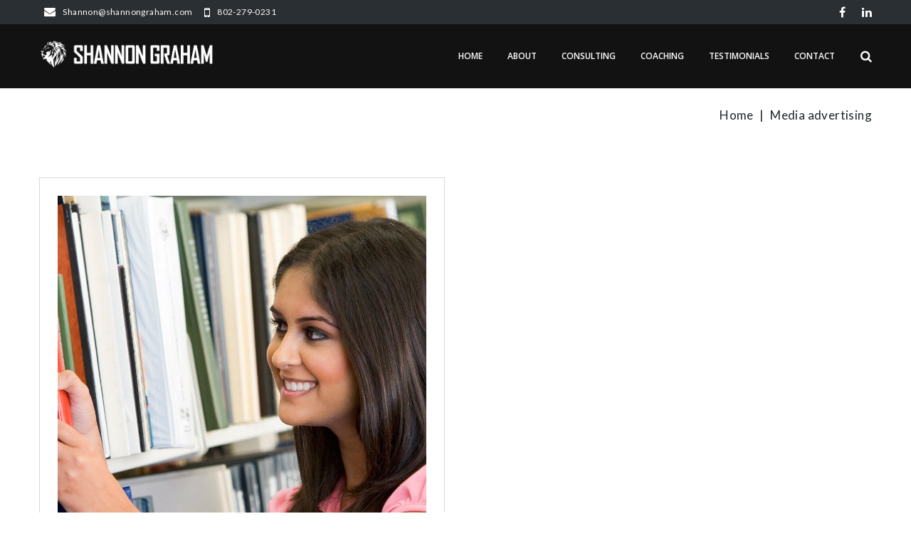

--- FILE ---
content_type: text/html; charset=UTF-8
request_url: http://www.shannongraham.com/category/media-advertising/
body_size: 14790
content:
<!DOCTYPE html>
<html lang="en">
<head>
<meta charset="UTF-8">
<link rel="profile" href="http://gmpg.org/xfn/11">
<link rel="pingback" href="http://www.shannongraham.com/xmlrpc.php">

<meta name="viewport" content="width=device-width, initial-scale=1" />
<title>Media advertising &#8211; Shannon Graham</title>
<meta name='robots' content='max-image-preview:large' />
<link rel='dns-prefetch' href='//app.clickfunnels.com' />
<link rel='dns-prefetch' href='//maps.googleapis.com' />
<link rel='dns-prefetch' href='//fonts.googleapis.com' />
<link rel="alternate" type="application/rss+xml" title="Shannon Graham &raquo; Feed" href="http://www.shannongraham.com/feed/" />
<link rel="alternate" type="application/rss+xml" title="Shannon Graham &raquo; Comments Feed" href="http://www.shannongraham.com/comments/feed/" />
<link rel="alternate" type="application/rss+xml" title="Shannon Graham &raquo; Media advertising Category Feed" href="http://www.shannongraham.com/category/media-advertising/feed/" />
<script type="text/javascript">
window._wpemojiSettings = {"baseUrl":"https:\/\/s.w.org\/images\/core\/emoji\/14.0.0\/72x72\/","ext":".png","svgUrl":"https:\/\/s.w.org\/images\/core\/emoji\/14.0.0\/svg\/","svgExt":".svg","source":{"concatemoji":"http:\/\/www.shannongraham.com\/wp-includes\/js\/wp-emoji-release.min.js?ver=6.2.8"}};
/*! This file is auto-generated */
!function(e,a,t){var n,r,o,i=a.createElement("canvas"),p=i.getContext&&i.getContext("2d");function s(e,t){p.clearRect(0,0,i.width,i.height),p.fillText(e,0,0);e=i.toDataURL();return p.clearRect(0,0,i.width,i.height),p.fillText(t,0,0),e===i.toDataURL()}function c(e){var t=a.createElement("script");t.src=e,t.defer=t.type="text/javascript",a.getElementsByTagName("head")[0].appendChild(t)}for(o=Array("flag","emoji"),t.supports={everything:!0,everythingExceptFlag:!0},r=0;r<o.length;r++)t.supports[o[r]]=function(e){if(p&&p.fillText)switch(p.textBaseline="top",p.font="600 32px Arial",e){case"flag":return s("\ud83c\udff3\ufe0f\u200d\u26a7\ufe0f","\ud83c\udff3\ufe0f\u200b\u26a7\ufe0f")?!1:!s("\ud83c\uddfa\ud83c\uddf3","\ud83c\uddfa\u200b\ud83c\uddf3")&&!s("\ud83c\udff4\udb40\udc67\udb40\udc62\udb40\udc65\udb40\udc6e\udb40\udc67\udb40\udc7f","\ud83c\udff4\u200b\udb40\udc67\u200b\udb40\udc62\u200b\udb40\udc65\u200b\udb40\udc6e\u200b\udb40\udc67\u200b\udb40\udc7f");case"emoji":return!s("\ud83e\udef1\ud83c\udffb\u200d\ud83e\udef2\ud83c\udfff","\ud83e\udef1\ud83c\udffb\u200b\ud83e\udef2\ud83c\udfff")}return!1}(o[r]),t.supports.everything=t.supports.everything&&t.supports[o[r]],"flag"!==o[r]&&(t.supports.everythingExceptFlag=t.supports.everythingExceptFlag&&t.supports[o[r]]);t.supports.everythingExceptFlag=t.supports.everythingExceptFlag&&!t.supports.flag,t.DOMReady=!1,t.readyCallback=function(){t.DOMReady=!0},t.supports.everything||(n=function(){t.readyCallback()},a.addEventListener?(a.addEventListener("DOMContentLoaded",n,!1),e.addEventListener("load",n,!1)):(e.attachEvent("onload",n),a.attachEvent("onreadystatechange",function(){"complete"===a.readyState&&t.readyCallback()})),(e=t.source||{}).concatemoji?c(e.concatemoji):e.wpemoji&&e.twemoji&&(c(e.twemoji),c(e.wpemoji)))}(window,document,window._wpemojiSettings);
</script>
<style type="text/css">
img.wp-smiley,
img.emoji {
	display: inline !important;
	border: none !important;
	box-shadow: none !important;
	height: 1em !important;
	width: 1em !important;
	margin: 0 0.07em !important;
	vertical-align: -0.1em !important;
	background: none !important;
	padding: 0 !important;
}
</style>
	<link rel='stylesheet' id='jquery-swiper-css' href='http://www.shannongraham.com/wp-content/plugins/cherry-testi/includes/swiper/css/swiper.min.css?ver=3.4.2' type='text/css' media='all' />
<link rel='stylesheet' id='cherry-testi-css' href='http://www.shannongraham.com/wp-content/plugins/cherry-testi/public/assets/css/style.css?ver=1.1.0.5' type='text/css' media='all' />
<link rel='stylesheet' id='wp-block-library-css' href='http://www.shannongraham.com/wp-includes/css/dist/block-library/style.min.css?ver=6.2.8' type='text/css' media='all' />
<link rel='stylesheet' id='classic-theme-styles-css' href='http://www.shannongraham.com/wp-includes/css/classic-themes.min.css?ver=6.2.8' type='text/css' media='all' />
<style id='global-styles-inline-css' type='text/css'>
body{--wp--preset--color--black: #000000;--wp--preset--color--cyan-bluish-gray: #abb8c3;--wp--preset--color--white: #ffffff;--wp--preset--color--pale-pink: #f78da7;--wp--preset--color--vivid-red: #cf2e2e;--wp--preset--color--luminous-vivid-orange: #ff6900;--wp--preset--color--luminous-vivid-amber: #fcb900;--wp--preset--color--light-green-cyan: #7bdcb5;--wp--preset--color--vivid-green-cyan: #00d084;--wp--preset--color--pale-cyan-blue: #8ed1fc;--wp--preset--color--vivid-cyan-blue: #0693e3;--wp--preset--color--vivid-purple: #9b51e0;--wp--preset--gradient--vivid-cyan-blue-to-vivid-purple: linear-gradient(135deg,rgba(6,147,227,1) 0%,rgb(155,81,224) 100%);--wp--preset--gradient--light-green-cyan-to-vivid-green-cyan: linear-gradient(135deg,rgb(122,220,180) 0%,rgb(0,208,130) 100%);--wp--preset--gradient--luminous-vivid-amber-to-luminous-vivid-orange: linear-gradient(135deg,rgba(252,185,0,1) 0%,rgba(255,105,0,1) 100%);--wp--preset--gradient--luminous-vivid-orange-to-vivid-red: linear-gradient(135deg,rgba(255,105,0,1) 0%,rgb(207,46,46) 100%);--wp--preset--gradient--very-light-gray-to-cyan-bluish-gray: linear-gradient(135deg,rgb(238,238,238) 0%,rgb(169,184,195) 100%);--wp--preset--gradient--cool-to-warm-spectrum: linear-gradient(135deg,rgb(74,234,220) 0%,rgb(151,120,209) 20%,rgb(207,42,186) 40%,rgb(238,44,130) 60%,rgb(251,105,98) 80%,rgb(254,248,76) 100%);--wp--preset--gradient--blush-light-purple: linear-gradient(135deg,rgb(255,206,236) 0%,rgb(152,150,240) 100%);--wp--preset--gradient--blush-bordeaux: linear-gradient(135deg,rgb(254,205,165) 0%,rgb(254,45,45) 50%,rgb(107,0,62) 100%);--wp--preset--gradient--luminous-dusk: linear-gradient(135deg,rgb(255,203,112) 0%,rgb(199,81,192) 50%,rgb(65,88,208) 100%);--wp--preset--gradient--pale-ocean: linear-gradient(135deg,rgb(255,245,203) 0%,rgb(182,227,212) 50%,rgb(51,167,181) 100%);--wp--preset--gradient--electric-grass: linear-gradient(135deg,rgb(202,248,128) 0%,rgb(113,206,126) 100%);--wp--preset--gradient--midnight: linear-gradient(135deg,rgb(2,3,129) 0%,rgb(40,116,252) 100%);--wp--preset--duotone--dark-grayscale: url('#wp-duotone-dark-grayscale');--wp--preset--duotone--grayscale: url('#wp-duotone-grayscale');--wp--preset--duotone--purple-yellow: url('#wp-duotone-purple-yellow');--wp--preset--duotone--blue-red: url('#wp-duotone-blue-red');--wp--preset--duotone--midnight: url('#wp-duotone-midnight');--wp--preset--duotone--magenta-yellow: url('#wp-duotone-magenta-yellow');--wp--preset--duotone--purple-green: url('#wp-duotone-purple-green');--wp--preset--duotone--blue-orange: url('#wp-duotone-blue-orange');--wp--preset--font-size--small: 13px;--wp--preset--font-size--medium: 20px;--wp--preset--font-size--large: 36px;--wp--preset--font-size--x-large: 42px;--wp--preset--spacing--20: 0.44rem;--wp--preset--spacing--30: 0.67rem;--wp--preset--spacing--40: 1rem;--wp--preset--spacing--50: 1.5rem;--wp--preset--spacing--60: 2.25rem;--wp--preset--spacing--70: 3.38rem;--wp--preset--spacing--80: 5.06rem;--wp--preset--shadow--natural: 6px 6px 9px rgba(0, 0, 0, 0.2);--wp--preset--shadow--deep: 12px 12px 50px rgba(0, 0, 0, 0.4);--wp--preset--shadow--sharp: 6px 6px 0px rgba(0, 0, 0, 0.2);--wp--preset--shadow--outlined: 6px 6px 0px -3px rgba(255, 255, 255, 1), 6px 6px rgba(0, 0, 0, 1);--wp--preset--shadow--crisp: 6px 6px 0px rgba(0, 0, 0, 1);}:where(.is-layout-flex){gap: 0.5em;}body .is-layout-flow > .alignleft{float: left;margin-inline-start: 0;margin-inline-end: 2em;}body .is-layout-flow > .alignright{float: right;margin-inline-start: 2em;margin-inline-end: 0;}body .is-layout-flow > .aligncenter{margin-left: auto !important;margin-right: auto !important;}body .is-layout-constrained > .alignleft{float: left;margin-inline-start: 0;margin-inline-end: 2em;}body .is-layout-constrained > .alignright{float: right;margin-inline-start: 2em;margin-inline-end: 0;}body .is-layout-constrained > .aligncenter{margin-left: auto !important;margin-right: auto !important;}body .is-layout-constrained > :where(:not(.alignleft):not(.alignright):not(.alignfull)){max-width: var(--wp--style--global--content-size);margin-left: auto !important;margin-right: auto !important;}body .is-layout-constrained > .alignwide{max-width: var(--wp--style--global--wide-size);}body .is-layout-flex{display: flex;}body .is-layout-flex{flex-wrap: wrap;align-items: center;}body .is-layout-flex > *{margin: 0;}:where(.wp-block-columns.is-layout-flex){gap: 2em;}.has-black-color{color: var(--wp--preset--color--black) !important;}.has-cyan-bluish-gray-color{color: var(--wp--preset--color--cyan-bluish-gray) !important;}.has-white-color{color: var(--wp--preset--color--white) !important;}.has-pale-pink-color{color: var(--wp--preset--color--pale-pink) !important;}.has-vivid-red-color{color: var(--wp--preset--color--vivid-red) !important;}.has-luminous-vivid-orange-color{color: var(--wp--preset--color--luminous-vivid-orange) !important;}.has-luminous-vivid-amber-color{color: var(--wp--preset--color--luminous-vivid-amber) !important;}.has-light-green-cyan-color{color: var(--wp--preset--color--light-green-cyan) !important;}.has-vivid-green-cyan-color{color: var(--wp--preset--color--vivid-green-cyan) !important;}.has-pale-cyan-blue-color{color: var(--wp--preset--color--pale-cyan-blue) !important;}.has-vivid-cyan-blue-color{color: var(--wp--preset--color--vivid-cyan-blue) !important;}.has-vivid-purple-color{color: var(--wp--preset--color--vivid-purple) !important;}.has-black-background-color{background-color: var(--wp--preset--color--black) !important;}.has-cyan-bluish-gray-background-color{background-color: var(--wp--preset--color--cyan-bluish-gray) !important;}.has-white-background-color{background-color: var(--wp--preset--color--white) !important;}.has-pale-pink-background-color{background-color: var(--wp--preset--color--pale-pink) !important;}.has-vivid-red-background-color{background-color: var(--wp--preset--color--vivid-red) !important;}.has-luminous-vivid-orange-background-color{background-color: var(--wp--preset--color--luminous-vivid-orange) !important;}.has-luminous-vivid-amber-background-color{background-color: var(--wp--preset--color--luminous-vivid-amber) !important;}.has-light-green-cyan-background-color{background-color: var(--wp--preset--color--light-green-cyan) !important;}.has-vivid-green-cyan-background-color{background-color: var(--wp--preset--color--vivid-green-cyan) !important;}.has-pale-cyan-blue-background-color{background-color: var(--wp--preset--color--pale-cyan-blue) !important;}.has-vivid-cyan-blue-background-color{background-color: var(--wp--preset--color--vivid-cyan-blue) !important;}.has-vivid-purple-background-color{background-color: var(--wp--preset--color--vivid-purple) !important;}.has-black-border-color{border-color: var(--wp--preset--color--black) !important;}.has-cyan-bluish-gray-border-color{border-color: var(--wp--preset--color--cyan-bluish-gray) !important;}.has-white-border-color{border-color: var(--wp--preset--color--white) !important;}.has-pale-pink-border-color{border-color: var(--wp--preset--color--pale-pink) !important;}.has-vivid-red-border-color{border-color: var(--wp--preset--color--vivid-red) !important;}.has-luminous-vivid-orange-border-color{border-color: var(--wp--preset--color--luminous-vivid-orange) !important;}.has-luminous-vivid-amber-border-color{border-color: var(--wp--preset--color--luminous-vivid-amber) !important;}.has-light-green-cyan-border-color{border-color: var(--wp--preset--color--light-green-cyan) !important;}.has-vivid-green-cyan-border-color{border-color: var(--wp--preset--color--vivid-green-cyan) !important;}.has-pale-cyan-blue-border-color{border-color: var(--wp--preset--color--pale-cyan-blue) !important;}.has-vivid-cyan-blue-border-color{border-color: var(--wp--preset--color--vivid-cyan-blue) !important;}.has-vivid-purple-border-color{border-color: var(--wp--preset--color--vivid-purple) !important;}.has-vivid-cyan-blue-to-vivid-purple-gradient-background{background: var(--wp--preset--gradient--vivid-cyan-blue-to-vivid-purple) !important;}.has-light-green-cyan-to-vivid-green-cyan-gradient-background{background: var(--wp--preset--gradient--light-green-cyan-to-vivid-green-cyan) !important;}.has-luminous-vivid-amber-to-luminous-vivid-orange-gradient-background{background: var(--wp--preset--gradient--luminous-vivid-amber-to-luminous-vivid-orange) !important;}.has-luminous-vivid-orange-to-vivid-red-gradient-background{background: var(--wp--preset--gradient--luminous-vivid-orange-to-vivid-red) !important;}.has-very-light-gray-to-cyan-bluish-gray-gradient-background{background: var(--wp--preset--gradient--very-light-gray-to-cyan-bluish-gray) !important;}.has-cool-to-warm-spectrum-gradient-background{background: var(--wp--preset--gradient--cool-to-warm-spectrum) !important;}.has-blush-light-purple-gradient-background{background: var(--wp--preset--gradient--blush-light-purple) !important;}.has-blush-bordeaux-gradient-background{background: var(--wp--preset--gradient--blush-bordeaux) !important;}.has-luminous-dusk-gradient-background{background: var(--wp--preset--gradient--luminous-dusk) !important;}.has-pale-ocean-gradient-background{background: var(--wp--preset--gradient--pale-ocean) !important;}.has-electric-grass-gradient-background{background: var(--wp--preset--gradient--electric-grass) !important;}.has-midnight-gradient-background{background: var(--wp--preset--gradient--midnight) !important;}.has-small-font-size{font-size: var(--wp--preset--font-size--small) !important;}.has-medium-font-size{font-size: var(--wp--preset--font-size--medium) !important;}.has-large-font-size{font-size: var(--wp--preset--font-size--large) !important;}.has-x-large-font-size{font-size: var(--wp--preset--font-size--x-large) !important;}
.wp-block-navigation a:where(:not(.wp-element-button)){color: inherit;}
:where(.wp-block-columns.is-layout-flex){gap: 2em;}
.wp-block-pullquote{font-size: 1.5em;line-height: 1.6;}
</style>
<link rel='stylesheet' id='contact-form-7-css' href='http://www.shannongraham.com/wp-content/plugins/contact-form-7/includes/css/styles.css?ver=5.0.1' type='text/css' media='all' />
<link rel='stylesheet' id='jet-elements-css' href='http://www.shannongraham.com/wp-content/plugins/jet-elements/assets/css/jet-elements.css?ver=1.0.1' type='text/css' media='all' />
<link rel='stylesheet' id='jet-elements-skin-css' href='http://www.shannongraham.com/wp-content/plugins/jet-elements/assets/css/jet-elements-skin.css?ver=1.0.1' type='text/css' media='all' />
<link rel='stylesheet' id='font-awesome-css' href='http://www.shannongraham.com/wp-content/plugins/elementor/assets/lib/font-awesome/css/font-awesome.min.css?ver=4.7.0' type='text/css' media='all' />
<link rel='stylesheet' id='tm-timeline-css-css' href='http://www.shannongraham.com/wp-content/plugins/tm-timeline/css/tm-timeline.css?ver=1.1.1' type='text/css' media='all' />
<link rel='stylesheet' id='material-icons-css' href='http://www.shannongraham.com/wp-content/themes/jackbaker/assets/css/material-icons.min.css?ver=2.2.0' type='text/css' media='all' />
<link rel='stylesheet' id='material-design-css' href='http://www.shannongraham.com/wp-content/themes/jackbaker/assets/css/material-design.css?ver=2.2.0' type='text/css' media='all' />
<link rel='stylesheet' id='magnific-popup-css' href='http://www.shannongraham.com/wp-content/themes/jackbaker/assets/css/magnific-popup.min.css?ver=1.0.1' type='text/css' media='all' />
<link rel='stylesheet' id='jackbaker-theme-style-css' href='http://www.shannongraham.com/wp-content/themes/jackbaker/style.css?ver=1.0.0' type='text/css' media='all' />
<style id='jackbaker-theme-style-inline-css' type='text/css'>
.showcase-active .showcase-panel { background-image: url( http://www.shannongraham.com/wp-content/uploads/2018/04/header_bg-1.jpg ); }body.error404 { background-image: url(  ); }.header-wrapper { background-image: url(  ); }
</style>
<link rel='stylesheet' id='dashicons-css' href='http://www.shannongraham.com/wp-includes/css/dashicons.min.css?ver=6.2.8' type='text/css' media='all' />
<link rel='stylesheet' id='cherry-projects-styles-css' href='http://www.shannongraham.com/wp-content/plugins/cherry-projects/public/assets/css/styles.css?ver=1.2.11' type='text/css' media='all' />
<link rel='stylesheet' id='cherry-google-fonts-jackbaker-css' href='//fonts.googleapis.com/css?family=Lato%3A400%2C700%7CPlayfair+Display%3A700%2C400%7CMerriweather%3A700%7COpen+Sans%3A600%2C400&#038;subset=latin&#038;ver=6.2.8' type='text/css' media='all' />
<link rel='stylesheet' id='tm-builder-swiper-css' href='http://www.shannongraham.com/wp-content/plugins/power-builder/framework/assets/css/swiper.min.css?ver=1.3.0' type='text/css' media='all' />
<link rel='stylesheet' id='tm-builder-modules-style-css' href='http://www.shannongraham.com/wp-content/plugins/power-builder/framework/assets/css/style.css?ver=1.3.0' type='text/css' media='all' />
<link rel='stylesheet' id='cherry-team-css' href='http://www.shannongraham.com/wp-content/plugins/cherry-team-members/public/assets/css/cherry-team.css?ver=1.4.5' type='text/css' media='all' />
<link rel='stylesheet' id='cherry-team-grid-css' href='http://www.shannongraham.com/wp-content/plugins/cherry-team-members/public/assets/css/cherry-team-grid.css?ver=1.4.5' type='text/css' media='all' />
<!--n2css--><script type='text/javascript' src='http://www.shannongraham.com/wp-includes/js/jquery/jquery.min.js?ver=3.6.4' id='jquery-core-js'></script>
<script type='text/javascript' src='http://www.shannongraham.com/wp-includes/js/jquery/jquery-migrate.min.js?ver=3.4.0' id='jquery-migrate-js'></script>
<link rel="https://api.w.org/" href="http://www.shannongraham.com/wp-json/" /><link rel="alternate" type="application/json" href="http://www.shannongraham.com/wp-json/wp/v2/categories/5" /><link rel="EditURI" type="application/rsd+xml" title="RSD" href="http://www.shannongraham.com/xmlrpc.php?rsd" />
<link rel="wlwmanifest" type="application/wlwmanifest+xml" href="http://www.shannongraham.com/wp-includes/wlwmanifest.xml" />
<meta name="generator" content="WordPress 6.2.8" />
<style type="text/css" id="custom-background-css">
body.custom-background { background-color: #ffffff; }
</style>
	<meta name="facebook-domain-verification" content="dwtpxpi293sd753j5mo7p2vmtjzzzn" /><style type="text/css">/* #Typography */body {font-style: normal;font-weight: 400;font-size: 15px;line-height: 2;font-family: Lato, sans-serif;letter-spacing: 0.4px;text-align: left;color: #1d242a;}h1 {font-style: normal;font-weight: 700;font-size: 41px;line-height: 1;font-family: 'Playfair Display', serif;letter-spacing: 0px;text-align: inherit;color: #1d242a;}h2 {font-style: normal;font-weight: 400;font-size: 26px;line-height: 1.1;font-family: 'Playfair Display', serif;letter-spacing: 0px;text-align: inherit;color: #1d242a;}h3 {font-style: normal;font-weight: 400;font-size: 18px;line-height: 1.25;font-family: Lato, sans-serif;letter-spacing: 0px;text-align: inherit;color: #1d242a;}h4 {font-style: normal;font-weight: 700;font-size: 16px;line-height: 1.25;font-family: Lato, sans-serif;letter-spacing: 0px;text-align: inherit;color: #1d242a;}h5 {font-style: normal;font-weight: 400;font-size: 16px;line-height: 1.25;font-family: Lato, sans-serif;letter-spacing: 0px;text-align: inherit;color: #1d242a;}h6 {font-style: normal;font-weight: 700;font-size: 15px;line-height: 1.25;font-family: Lato, sans-serif;letter-spacing: 0px;text-align: inherit;color: #1d242a;}@media (min-width: 992px) {body { font-size: 17px; }h1 { font-size: 60px; }h2 { font-size: 36px; }h3 { font-size: 24px; }h4 { font-size: 20px; }h5 { font-size: 18px; }h6 { font-size: 16px; }}a{ color: #f75506; }h1 a:hover,h2 a:hover,h3 a:hover,h4 a:hover,h5 a:hover,h6 a:hover { color: #f75506; }.not-found .page-title { color: #1d242a; }a:hover { color: #1d242a; }/* #Invert Color Scheme */.invert { color: #ffffff; }.invert h1 { color: #fff; }.invert h2 { color: #fff; }.invert h3 { color: #fff; }.invert h4 { color: #fff; }.invert h5 { color: #fff; }.invert h6 { color: #fff; }.invert a { color: #ffffff; }.invert a:hover { color: #bc926c; }/* #Layout */@media (min-width: 1200px) {.container {max-width: 1200px;}}/* #404 */.error-404.not-found .page-title {color: #1d242a;}/* #Elements */blockquote {font-style: normal;font-weight: 400;font-size: 15px;line-height: 2;font-family: Lato, sans-serif;letter-spacing: 0;color: #7d7b7c;}@media (min-width: 992px) {blockquote {font-size: 18px;}}blockquote cite {color: #1d242a;}blockquote cite::before {background: #1d242a;}blockquote::before {color: #f75506;}code {color: #ffffff;background: #f75506;}.elementor-widget-heading + .elementor-widget-divider .elementor-divider-separator:before {background: #f75506;}.entry-content > p > a {font-family: Open Sans, sans-serif;font-style: normal;font-weight: 400;}.entry-content ul > li:before,.entry-content ol > li:before {color:#f75506;}/* #Project */.projects-filters {color: #1d242a;}ul.projects-filters-list li span:hover,ul.projects-filters-list li.active span {color: #f75506;}.cherry-projects-single-post {color: #1d242a;}.cherry-projects-single-details-list ul li span {color: #1d242a;}.projects-container .projects-list .hover-content a {color: rgba(255,255,255,0.5);}.projects-container .projects-list .hover-content a:hover {color: #ffffff;}.cherry-projects-audio-list .wp-playlist {background: #1d242a;}.cherry-projects-audio-list .wp-playlist-item-meta {color: #ffffff;}.cherry-projects-slider__instance .slider-pro .sp-thumbnails-container .sp-selected-thumbnail .sp-thumbnail {border-color: #f75506;}.cherry-projects-slider__instance .slider-pro .sp-arrows .sp-arrow:after,.cherry-projects-slider__instance .slider-pro .sp-arrows .sp-arrow:before {background-color: #f75506;}.cherry-projects-slider__instance .slider-pro .sp-full-screen-button:before {color: #f75506;}.cherry-spinner-double-bounce .cherry-double-bounce1, .cherry-spinner-double-bounce .cherry-double-bounce2 {background-color: #f75506;}.cherry-projects-single-post .featured-image a .cover,.cherry-projects-single-post .additional-image a .cover {color: #ffffff;background-color: rgba(247,85,6,0.35);}.wp-playlist-tracks .wp-playlist-item {background-color: #1d242a;}.cherry-projects-single-details-list ul li {color: #f75506;}/* tm_timeline */div.tm_timeline__body-tense {border-color: rgba(247,85,6,0.3);}.tm_timeline__event__dot:before {box-shadow: 0 0 0 6px rgba(247,85,6,0.21);}.tm_timeline__event__dot:before {background-color: #f75506;}.tm_timeline__event__date,.tm_timeline__event__description {font-weight: 400;}.tm_timeline__event__description {font-size: 17px;line-height: 2;}.tm_timeline__event__title a {color: #1d242a;}.tm_timeline__event__title a:hover {color: #f75506;}.tm_timeline__event .tm_timeline__event__title {font-style: normal;font-weight: 400;font-size: 24px;line-height: 1.25;font-family: Lato, sans-serif;letter-spacing: 0px;text-align: inherit;color: #1d242a;}/* tm-testi */.tm-testi .tm-testi__divider {background-color: #ffffff;}.tm-testi__item-body footer {color: #1d242a;}.tm-testi .tm-testi__item-name {color: #f75506;}.tm-testi__item-body a {color: #f75506;}.tm-testi__item-body a:hover {color: #1d242a;}.tm-testi .swiper-pagination-bullet {border-color: #1d242a;}.tm-testi .swiper-pagination-bullet:hover {background-color: #f75506;}.invert .tm-testi .swiper-pagination-bullet {border-color: #ffffff;}.invert .tm-testi .swiper-pagination-bullet:hover {background-color: #ffffff;}.tm-testi .swiper-pagination-bullet.swiper-pagination-bullet-active {background-color: #f75506;}.invert .tm-testi .swiper-pagination-bullet.swiper-pagination-bullet-active {background-color: #ffffff;}.invert .tm-testi .swiper-pagination-bullet.img-pagination-item.swiper-pagination-bullet-active {background-color: #ffffff;border-color: #f75506;}.tm-testi--boxed blockquote {color: #ffffff;background-color: #1d242a;}.tm-testi--speech-bubble .tm-testi__item-body {color: #ffffff;background-color: #1d242a;}.tm-testi--speech-bubble .tm-testi__item-body:after{border-color: #1d242a transparent transparent transparent;}/* cherry-services */.services-item .service-icon {color: #f75506;}.services-single-item .services-thumbnail {background-color: #525b64;}.services-single-item .service-slogan,.services-single-item .service-descr {color: #ffffff;}.services-single-item .service-descr {font-style: normal;font-weight: 400;font-size: 18px;line-height: 1.25;font-family: Lato, sans-serif;letter-spacing: 0px;}.services-single-item .cta_wrap {background-color:#f75506;}.service-cta_title,.service-cta_content {color: #ffffff;}.service-cta .btn {color: #ffffff;border-color: #ffffff;background:none;}.service-cta .btn:hover {color: #bc926c;border-color: #ffffff;background-color: #ffffff;}.service-cta .cta-form_control {color: #1d242a;}/* #Header */.header-wrapper {background-image: url();background-repeat: repeat;background-position: center top;background-attachment: scroll;}.site-header {background-color: #131213;}/* showcase-panel */.showcase-panel {background-position: center;background-color: #181618;}.showcase-panel:before {background-color: rgba(0,0,0,0.4);}.showcase-panel__subtitle {color: #ffffff;}.showcase-panel__title {color: #ffffff;}.showcase-panel__description {color: #ffffff;}.showcase-panel hr,.showcase-panel hr:before {background: #f75506;}/* ##Logo */.site-logo {font-style: normal;font-weight: 700;font-size: 36px;font-family: Merriweather, serif;}.site-logo__link, .site-logo__link:hover {color: #1d242a;}/* ##Top Panel */.top-panel {background-color: #2a2f33;}.top-panel a {color: #ffffff;}.top-panel a:hover {color: #bc926c;}/* ##Header Message */.header__message .info-block a[href^="tel:"] {}.header__message .info-block a[href^="tel:"]:hover {color: #f75506;}.header__message .info-block i {color: #f75506;}@media (min-width: 768px) {.home .site-header.transparent .header-container {background: transparent;}}.site-header.transparent .header-container {background-color: #131213;}/* #Search Form */input[type='text'],input[type='email'],input[type='url'],input[type='password'],input[type='search'],input[type='number'],input[type='tel'],input[type='range'],input[type='date'],input[type='month'],input[type='week'],input[type='time'],input[type='datetime'],input[type='datetime-local'],input[type='color'],textarea,#tm_builder_outer_content .tm_pb_contact_form .tm_pb_contact_field .tm_pb_contact_form_input {color: #1d242a;}select {color: #1d242a;}.search-form .search-form__field {color: #525b64;}.search-form__field::-webkit-input-placeholder { color: #525b64; }.search-form__field::-moz-placeholder { color: #525b64; }.search-form__field:-moz-placeholder { color: #525b64; }.search-form__field:-ms-input-placeholder { color: #525b64; }.invert .search-form .btn {color: #ffffff;background: #ffffff;}.invert .search-form .btn:hover {color: #1d242a;background: #ffffff;}.invert .footer-area .search-form .btn {color: #ffffff;background: #f75506;}.invert .footer-area .search-form .btn:hover {color: #ffffff;background: #1d242a;}.header__search .search-form__submit i {color: #ffffff;}.header__search .search-form__toggle {color: #ffffff;}.header__search .search-form__toggle:hover {color: #f75506;}.header__search .search-form__close {color: #ffffff;}.search-form__toggle:hover,.search-form__close:hover,.header__search .search-form__submit:hover i {color: #f75506;}.header__search .search-form__field {color: #ffffff;}.header__search .search-form__field::-webkit-input-placeholder { color: #ffffff; }.header__search .search-form__field::-moz-placeholder { color: #ffffff; }.header__search .search-form__field:-moz-placeholder { color: #ffffff; }.header__search .search-form__field:-ms-input-placeholder { color: #ffffff; }/* #Comment, Contact, Password Forms */.comment-form .submit,input[type='submit'].wpcf7-submit,.post-password-form label + input {color: #ffffff;background-color: #f75506;border-color: #f75506;}.comment-form .submit:hover,input[type='submit'].wpcf7-submit:hover,.post-password-form label + input:hover {color: #ffffff;background-color: rgb(222,60,0);border-color: rgb(222,60,0);}.comment-form .submit:focus,input[type='submit'].wpcf7-submit:focus,.post-password-form label + input:focus {box-shadow: 0 0 10px #f75506;}/* #Input Placeholders */::-webkit-input-placeholder { color: #1d242a; }::-moz-placeholder{ color: #1d242a; }:-moz-placeholder{ color: #1d242a; }:-ms-input-placeholder{ color: #1d242a; }.share-btns__link {color: #1d242a;}.share-btns__link:hover {color: #f75506;}.single-post .share-btns__link {color: #ffffff;background-color: #f75506;}.single-post .share-btns__link:hover {color: #ffffff;background-color: #1d242a;}/* #Social (invert scheme) */.invert .social-list a {color: #ffffff;}.invert .social-list a:hover {color: #1d242a;}.social-list .menu-item a {color: #f75506;}.social-list .menu-item a:hover {color: #1d242a;}.invert .social-list .menu-item a {color: #ffffff;}.invert .social-list .menu-item a:hover {color: #bc926c;}/* #Member Social */.tm_pb_builder #tm_builder_outer_content .tm_pb_team_member .tm_pb_team_member_description .tm_pb_member_social_links li a {background: #f75506;}.tm_pb_builder #tm_builder_outer_content .tm_pb_team_member .tm_pb_team_member_description .tm_pb_member_social_links li a:hover {background: #1d242a;}#tm_builder_outer_content .tm_pb_team_member .tm_pb_member_social_links li a.tm_pb_font_icon {color: #ffffff;}/* #Main Menu */.main-navigation .menu > li > a {color: #ffffff;font-family: Open Sans, sans-serif;font-weight: 600;font-style: normal;font-size: 12px;line-height: 1.7;letter-spacing: 0px;color: #ffffff;}.main-navigation .menu > li > a::after {background: #f75506;}.main-navigation .menu > li > a:hover,.main-navigation .menu > li.menu-hover > a,.main-navigation .menu > li.current_page_item > a,.main-navigation .menu > li.current_page_ancestor > a,.main-navigation .menu > li.current-menu-item > a,.main-navigation .menu > li.current-menu-ancestor > a {color: #bc926c;}.main-navigation ul ul a {color: #ffffff;font-family: Open Sans, sans-serif;font-style: normal;font-size: 12px;line-height: 1.7;}.main-navigation .sub-menu > li > a:hover,.main-navigation .sub-menu > li.current_page_item > a,.main-navigation .sub-menu > li.current_page_ancestor > a,.main-navigation .sub-menu > li.current-menu-item > a,.main-navigation .sub-menu > li.current-menu-ancestor > a {color: #f75506;}.main-navigation .sub-menu {border-top: 2px solid #f75506;background:rgb(10,9,10);}.menu-item__desc {color: #1d242a;font-style: normal;font-weight: 400;font-family: Lato, sans-serif;}/* #Footer Menu */.footer-menu__items li.current-menu-item a,.footer-menu__items li.current_page_item a {color: #1d242a;}/* #Stuck Menu */.main-navigation.isStuck {background-color: rgb(10,9,10);}/* #Mobile Menu */.menu-toggle__icon,.menu-off__icon {color: #f75506;}.menu-toggle {color: #ffffff;}.menu-toggle:hover {color: #f75506;}.menu-toggle span {font-family: Open Sans, sans-serif;font-weight: 600;font-style: normal;}@media (max-width: 767px) {.main-menu__wrap .menu > li {background-color: rgb(10,9,10);}.main-menu__wrap .top-panel__menu .menu-item a {color: #ffffff;}.main-menu__wrap .top-panel__menu .menu-item.current-menu-item a {color: #f75506;}.main-menu__wrap .menu .sub-menu-toggle {color: #ffffff;}.main-menu__wrap .menu .sub-menu .sub-menu-toggle {color: #ffffff;}}/* #Entry Meta */.entry-meta {font-family: Open Sans, sans-serif;font-style: normal;font-weight: 400;line-height: 2;font-size: 12px;letter-spacing: 0px;}.post__cats a,.sticky__label {color: #ffffff;background-color: #f75506;}.post__cats a:hover {color: #ffffff;background-color: #1d242a;}.posted-by,.posted-by__author,.post-featured-content {color: #1d242a;}.posted-by,.posted-by__author,.post-featured-content,.post__tags,.post__comments,.post__date {font-family: Open Sans, sans-serif;font-style: normal;font-weight: 400;}.posted-by a:hover,.posted-by__author:hover {color: #f75506;}.invert .post__cats a:hover {color: #f75506;background-color: #ffffff;}/* #Post Format */.format-quote .post-quote {color: #ffffff;background-color: #1d242a;}.post-format-link {color: #ffffff;background-color: rgba(82,91,100,0.78);}.post-format-link:hover {color: #ffffff;background-color: #bc926c;}.post-format-link {font-family: Open Sans, sans-serif;font-style: normal;font-weight: 400;}.entry-post-format-audio {background: #f75506;}.entry-post-format-audio .post-format-audio-caption,.entry-post-format-audio .post-format-audio-description {color: #ffffff;}.entry-post-format-audio .post-format-audio-description {font-family: Open Sans, sans-serif;font-style: normal;font-weight: 400;}.entry-post-format-audio .mejs-container .mejs-time-rail .mejs-time-loaded {background: rgb(255,111,32);}.entry-post-format-audio .mejs-controls .mejs-time-rail .mejs-time-current {background: rgb(255,136,57);}.format-image .post-thumbnail__link::before {background: rgba(29,36,42,0.35);color: #ffffff;}.format-gallery .swiper-button-next,.format-gallery .swiper-button-prev {color: #1d242a;background-color: #f75506;}.format-gallery .swiper-button-next:hover,.format-gallery .swiper-button-prev:hover {color: #ffffff;background-color: #1d242a;}/* #Author Bio */.post-author__holder {background-color: #f75506;}.post-author__title a:hover {color: #ffffff;}.post-author__content {color: #1d242a;}/* #Comment Reply Link */#cancel-comment-reply-link {color: #1d242a;}#cancel-comment-reply-link:hover {color: #f75506;}.comment-reply-title,.comments-title {font-style: normal;font-weight: 400;font-family: Lato, sans-serif;color: #1d242a;}.comment-metadata {font-family: Open Sans, sans-serif;font-style: normal;font-weight: 400;}/* #Paginations */.page-numbers,.page-links a {color: #1d242a;}a.page-numbers:hover,.page-numbers.current,.page-links a:hover,.page-links > .page-links__item {color: #f75506;}.page-numbers.next,.page-numbers.prev,#tm_builder_outer_content .pagination a.next,#tm_builder_outer_content .pagination a.prev {color: #ffffff;background-color: #f75506;}.page-numbers.next:hover,.page-numbers.prev:hover,#tm_builder_outer_content .pagination a.next:hover,#tm_builder_outer_content .pagination a.prev:hover {color: #ffffff;background-color: #1d242a;}/* #Breadcrumbs */.breadcrumbs {background-color: #ffffff;}.breadcrumbs__item-target {color: #1d242a;}.breadcrumbs__item-link:hover {color: #f75506;}.breadcrumbs__item-link,.breadcrumbs__item-sep {color: #1d242a;}.post-navigation .nav-links a .nav-text {font-style: normal;font-weight: 400;font-family: Lato, sans-serif;}.post-navigation .nav-links a .post-title {font-style: normal;font-weight: 700;font-family: Lato, sans-serif;}.post-navigation .nav-links .nav-previous > a::before,.post-navigation .nav-links .nav-next > a::after {color: #ffffff;background-color: #f75506;}.post-navigation .nav-links .nav-previous > a:hover::before,.post-navigation .nav-links .nav-next > a:hover::after {color: #ffffff;background-color: #1d242a;}/* #Footer */.site-footer:not(.container) {background-color: #191e23;}.footer-container {background-color: #191e23;}.footer-area-wrap {background-color: #1d242a;}.footer-menu li a:hover {color: #ffffff;}.footer-area a {color: #ffffff;}.footer-area a:hover {color: #f75506;}.footer-area address + a {color: #f75506;}.footer-area address + a:hover {color: #ffffff;}.footer-area time {color: #ffffff;}/* #ToTop button */#toTop {color: #ffffff;background-color: #f75506;}#toTop:hover {color: #ffffff;background-color: #1d242a;}/* Page preloader */.page-preloader-cover .ouro .anim {background: none repeat scroll 0 0 #f75506;}.page-title:before{background: #f75506;}.page-title:before{background: #f75506;}/* #TM Header Banner */.tm-hb__wrapper .tm-hb__title {font-style: normal;font-weight: 400;line-height: 1.25;font-family: Lato, sans-serif;letter-spacing: 0px;color: #fff;}.tm-hb__wrapper .tm-hb__close {color: #1d242a;background-color: #ffffff;border-color: #ffffff;box-shadow: 3px 4px 18px 0px rgba(29,36,42,0.17);}.tm-hb__wrapper .tm-hb__close:hover {color: #ffffff;}/* Cherry projects */.cherry-projects-wrapper .projects-container[data-settings*='"template":"grid-boxed.tmpl"'] .project-content h3 {font-style: normal;font-weight: 400;font-size: 16px;line-height: 1.25;font-family: Lato, sans-serif;letter-spacing: 0px;color: #1d242a;}@media (min-width: 992px) {.cherry-projects-wrapper .projects-container[data-settings*='"template":"grid-boxed.tmpl"'] .project-content h3 { font-size: 18px; }}/* Cherry testi */.tm-testi--boxed blockquote {border-top: 4px solid #f75506;color: rgb(0,0,0);background-color: #ffffff;}/* Ecwid Typography */html#ecwid_html body#ecwid_body #main .ecwid {font-style: normal;font-weight: 400;font-size: 15px;line-height: 2;font-family: Lato, sans-serif;letter-spacing: 0.4px;color: #1d242a;}@media (min-width: 992px) {html#ecwid_html body#ecwid_body #main .ecwid { font-size: 17px; }}/* Heading counter*/.elementor-section-wrap .elementor-section .elementor-widget-heading .elementor-heading-title:before {font-family: 'Playfair Display', serif;}/* #Button Appearance Styles (regular scheme) */.btn-primary,.btn-secondary,.btn-primary:hover,.btn-secondary:hover,#tm_builder_outer_content .tm_pb_button,#tm_builder_outer_content .tm_pb_button:hover,#tm_builder_outer_content .tm_pb_promo a.tm_pb_promo_button {color: #ffffff;}.btn-primary,.comment-form .btn-primary,#tm_builder_outer_content a.tm_pb_button,#tm_builder_outer_content .tm_pb_button.btn-primary,#tm_builder_outer_content button.tm_pb_button,.projects-container .projects-ajax-button-wrapper .projects-ajax-button span {color: #ffffff;background-color: #f75506;border-color: #f75506;}.btn-primary:hover,.comment-form .btn-primary:hover,#tm_builder_outer_content a.tm_pb_button:hover,#tm_builder_outer_content button.tm_pb_button:hover,#tm_builder_outer_content .tm_pb_button.btn-primary:hover,.more-link.btn.btn-primary:hover,.projects-container .projects-ajax-button-wrapper .projects-ajax-button span:hover {color: #ffffff;background-color: #1d242a;border-color: #1d242a;}#tm_builder_outer_content .tm_contact_bottom_container.tm_pb_contact_submit.tm_pb_button {color: #ffffff;background-color: #f75506;}.btn-primary:focus,.comment-form .btn-primary:focus,#tm_builder_outer_content .tm_pb_button.btn-primary:focus {background-color: #1d242a;border-color: #1d242a;}.btn-secondary,#tm_builder_outer_content .tm_pb_button.btn-secondary {color: #ffffff;}.btn-secondary:hover,#tm_builder_outer_content .tm_pb_button.btn-secondary:hover,.btn-secondary:focus,#tm_builder_outer_content .tm_pb_button.btn-secondary:focus {color: #f75506;border-color: #ffffff;}/* #Button Appearance Styles (invert scheme) */.invert .btn-primary,#tm_builder_outer_content .invert a.tm_pb_button,#tm_builder_outer_content .invert .tm_pb_button.btn-primary,#tm_builder_outer_content .invert .tm_pb_contact_submit.tm_pb_button,.tm-hb__wrapper .btn-primary {color: #ffffff;border-color: #bc926c;}.invert .btn-primary:hover,.tm-hb__wrapper .btn-primary:hover,#tm_builder_outer_content .invert a.tm_pb_button:hover,#tm_builder_outer_content .invert .tm_pb_contact_submit.tm_pb_button:hover,#tm_builder_outer_content .invert .tm_pb_button.btn-primary:hover {color: #bc926c;background: #ffffff;border-color: #ffffff;}#tm_builder_outer_content .tm_pb_promo_button.tm_pb_button {color: #ffffff;background-color: #ffffff;border-color: #ffffff;}#tm_builder_outer_content .tm_pb_button.btn.btn-primary.invert,#tm_builder_outer_content .tm_pb_contact_submit.tm_pb_button.invert,#tm_builder_outer_content .tm_pb_promo_button.tm_pb_button {color: #ffffff;background-color: #f75506;border-color: #f75506;}#tm_builder_outer_content .tm_pb_button.btn.btn-primary.invert:hover {color: #ffffff;background-color: #ffffff;border-color: #ffffff;}.btn-secondary,#tm_builder_outer_content .invert .tm_pb_button.btn-secondary {color: #ffffff;}.btn-secondary:hover,#tm_builder_outer_content .invert .tm_pb_button.btn-secondary:hover {color: #f75506;background-color: #ffffff;border-color:#ffffff;}#tm_builder_outer_content .tm_pb_post .btn-primary {color: #f75506;}#tm_builder_outer_content .tm_pb_post .btn-primary:hover {color: #1d242a;}.subscribe-block.invert .btn-primary:hover {color: #f75506;border-color: #f75506;}.showcase-panel__btn {color: #ffffff;background-color: #f75506;border-color: #f75506;}.showcase-panel__btn:hover {color: #ffffff;background-color: #1d242a;border-color: #1d242a;}.showcase-panel__btn.btn-secondary {color: #1d242a;border-color: rgb(157,164,170);}.showcase-panel__btn.btn-secondary:hover {color: #ffffff;background-color: #1d242a;border-color: #1d242a;}.projects-container .projects-ajax-button span {color: #ffffff;background-color: #f75506;border-color: #f75506;}.projects-container .projects-ajax-button span:hover {color: #ffffff;background-color: #1d242a;border-color: #1d242a;}/* #Widgets (defaults) */.widget li {color: #f75506;}.invert .widget li {color: #ffffff;}/* #Widget Calendar */.widget_calendar caption {color: #ffffff;background-color: #f75506;}.widget_calendar caption {font-style: normal;font-weight: 700;font-family: Lato, sans-serif;}.widget_calendar thead tr th {font-style: normal;font-weight: 700;font-family: Lato, sans-serif;}.widget_calendar thead tr th,.widget_calendar tbody tr td {color: #1d242a;}.widget_calendar tbody tr td a {border-color: #1d242a;color: #1d242a;}.widget_calendar tbody tr td a:hover {background: #1d242a;border-color: #1d242a;color: #ffffff;}.widget_calendar tfoot tr td a {font-style: normal;font-weight: 700;font-family: Lato, sans-serif;color: #1d242a;}.widget_calendar tfoot tr td a:hover {color: #1d242a;}.widget_calendar th {color: #f75506;}.invert .widget_calendar th,.invert .widget_calendar tbody tr td {color: #fff;}.invert .widget_calendar tfoot tr td a {color: #ffffff;}.invert .widget_calendar tfoot tr td a:hover {color: #bc926c;}.invert .widget_calendar tbody tr td a {border-color: #ffffff;color: #fff;}.invert .widget_calendar tbody tr td a:hover {background: #ffffff;border-color: #ffffff;color: #ffffff;}/* #Widget Recent Posts */.widget_recent_entries .post-date {color: #1d242a;}.invert .widget_recent_entries .post-date {color: #ffffff;}.widget_recent_entries a,.widget_recent_comments a {font-style: normal;font-weight: 700;font-family: Lato, sans-serif;color: #f75506;}.widget_recent_entries a:hover,.widget_recent_comments a:hover {color: #1d242a;}.invert .widget_recent_entries a,.invert .widget_recent_comments a {color: #ffffff;}.invert .widget_recent_entries a:hover,.invert .widget_recent_comments a:hover {color: #bc926c;}.widget_recent_entries .post-date,.widget_recent_comments li {color: #1d242a;font-family: Open Sans, sans-serif;font-style: normal;font-weight: 400;line-height: 2;font-size: 12px;letter-spacing: 0px;}.widget_recent_comments li {color: #1d242a;font-family: Open Sans, sans-serif;font-style: normal;font-weight: 400;}.widget_recent_comments .comment-author-link,.widget_recent_comments .comment-author-link a {color: #1d242a;font-family: Open Sans, sans-serif;font-style: normal;font-weight: 400;}.widget_recent_comments .comment-author-link a:hover {color: #f75506;}.invert .widget_recent_comments .comment-author-link,.invert .widget_recent_comments .comment-author-link a {color: ;}.invert .widget_recent_comments .comment-author-link a:hover {color: #bc926c;}.widget_tag_cloud a {color: #1d242a;font-family: Open Sans, sans-serif;font-style: normal;font-weight: 400;}.invert .widget_tag_cloud a {color: rgba(255,255,255,0.7);}.widget_tag_cloud a:hover {color: #f75506;}.widget_archive,.widget_categories,.widget_pages,.widget_meta,.widget_rss,.widget_nav_menu {font-family: Open Sans, sans-serif;font-style: normal;font-weight: 400;}.footer-area .widget_nav_menu a {color: #1d242a;}.footer-area .widget_nav_menu a:hover,.footer-area .widget_nav_menu .current-menu-item a {color: #bc926c;}.invert .footer-area .widget_nav_menu a {color: #ffffff;}.invert .footer-area .widget_nav_menu a:hover {color: #bc926c;}.widget .select_wrap select,.widget .select_wrap option {font-style: normal;font-weight: 400;font-family: Lato, sans-serif;}.footer-area .widget:not(.widget-subscribe) .widget-title {}.rsswidget {font-style: normal;font-weight: 700;font-family: Lato, sans-serif;color: #1d242a;}.rsswidget:hover {color: #f75506;}.rssSummary {font-style: normal;font-weight: 400;font-family: Lato, sans-serif;color: #f75506;}.invert .rsswidget {color: #ffffff;}.invert .rsswidget:hover {color: #bc926c;}.invert .rssSummary {color: rgba(255,255,255,0.7);}.invert blockquote {color: rgba(255,255,255,0.7);}.invert blockquote cite {color: rgba(255,255,255,0.5);}.invert blockquote cite::before {background: rgba(255,255,255,0.5);}.follow-block .social-list__items .menu-item a {color: #f75506;}.follow-block .social-list__items .menu-item a:hover {color: #1d242a;}.invert .follow-block .social-list__items .menu-item a {color: #f75506;}.invert .follow-block .social-list__items .menu-item a:hover {color: #ffffff;}.tm_pb_widget_area .subscribe-block .subscribe-block__input {color: #ffffff;}.elementor-widget-container .subscribe-block .subscribe-block__input {color: #ffffff;}.subscribe-block .subscribe-block__submit {color: #ffffff;border-color: #f75506;background-color: #f75506;}.subscribe-block .subscribe-block__submit:hover {color: #ffffff;border-color: #f75506;background-color: #f75506;}.invert .subscribe-block .subscribe-block__submit:hover {color: #f75506;border-color: #ffffff;background-color: #ffffff;}.sidebar .subscribe-block .subscribe-block__submit:hover {color: #f75506;border-color: #1d242a;background-color: #1d242a;}.invert .elementor-widget-container .subscribe-block__input[type='email']::-webkit-input-placeholder { color: #ffffff; }.invert .elementor-widget-container .subscribe-block__input[type='email']::-moz-placeholder{ color: #ffffff; }.invert .elementor-widget-container .subscribe-block__input[type='email']:-moz-placeholder { color: #ffffff; }.invert .elementor-widget-container .subscribe-block__input[type='email']:-ms-input-placeholder { color: #ffffff; }/* #Layout */.elementor-section.elementor-section-boxed>.elementor-container {max-width: 1200px;}/* #Title H1*/.elementor-widget-heading h1.elementor-heading-title.elementor-size-small {font-size: 48px;}.elementor-widget-heading h1.elementor-heading-title.elementor-size-medium {font-size: 60px;}.elementor-widget-heading h1.elementor-heading-title.elementor-size-large {font-size: 72px;}.elementor-widget-heading h1.elementor-heading-title.elementor-size-xl {font-size: 84px;}.elementor-widget-heading h1.elementor-heading-title.elementor-size-xxl {font-size: 96px;}.elementor-widget-heading h1.elementor-heading-title {line-height: 1;}/* #Title H2*/.elementor-widget-heading h2.elementor-heading-title.elementor-size-small {font-size: 29px;}.elementor-widget-heading h2.elementor-heading-title.elementor-size-medium {font-size: 36px;}.elementor-widget-heading h2.elementor-heading-title.elementor-size-large {font-size: 44px;}.elementor-widget-heading h2.elementor-heading-title.elementor-size-xl {font-size: 51px;}.elementor-widget-heading h2.elementor-heading-title.elementor-size-xxl {font-size: 58px;}.elementor-widget-heading h2.elementor-heading-title {line-height: 1.1;}/* #Title H3*/.elementor-widget-heading h3.elementor-heading-title.elementor-size-small {font-size: 20px;}.elementor-widget-heading h3.elementor-heading-title.elementor-size-medium {font-size: 24px;}.elementor-widget-heading h3.elementor-heading-title.elementor-size-large {font-size: 29px;}.elementor-widget-heading h3.elementor-heading-title.elementor-size-xl {font-size: 34px;}.elementor-widget-heading h3.elementor-heading-title.elementor-size-xxl {font-size: 39px;}.elementor-widget-heading h3.elementor-heading-title {line-height: 1.25;}/* #Title H4*/.elementor-widget-heading h4.elementor-heading-title.elementor-size-small {font-size: 16px;}.elementor-widget-heading h4.elementor-heading-title.elementor-size-medium {font-size: 20px;}.elementor-widget-heading h4.elementor-heading-title.elementor-size-large {font-size: 24px;}.elementor-widget-heading h4.elementor-heading-title.elementor-size-xl {font-size: 28px;}.elementor-widget-heading h4.elementor-heading-title.elementor-size-xxl {font-size: 32px;}/* #Title H5*/.elementor-widget-heading h5.elementor-heading-title.elementor-size-small {font-size: 15px;}.elementor-widget-heading h5.elementor-heading-title.elementor-size-medium {font-size: 18px;}.elementor-widget-heading h5.elementor-heading-title.elementor-size-large {font-size: 22px;}.elementor-widget-heading h5.elementor-heading-title.elementor-size-xl {font-size: 26px;}.elementor-widget-heading h5.elementor-heading-title.elementor-size-xxl {font-size: 29px;}.elementor-widget-heading h5.elementor-heading-title {line-height: 1.25;}/* #Title H6*/.elementor-widget-heading h6.elementor-heading-title.elementor-size-small {font-size: 13px;}.elementor-widget-heading h6.elementor-heading-title.elementor-size-medium {font-size: 16px;}.elementor-widget-heading h6.elementor-heading-title.elementor-size-large {font-size: 20px;}.elementor-widget-heading h6.elementor-heading-title.elementor-size-xl {font-size: 23px;}.elementor-widget-heading h6.elementor-heading-title.elementor-size-xxl {font-size: 26px;}.elementor-widget-heading h6.elementor-heading-title {line-height: 1.25;}.elementor-widget-heading div.elementor-heading-title,.elementor-widget-heading span.elementor-heading-title,.elementor-widget-heading p.elementor-heading-title {line-height: 2;}.elementor-widget-heading div.elementor-heading-title.elementor-size-small,.elementor-widget-heading span.elementor-heading-title.elementor-size-small,.elementor-widget-heading p.elementor-heading-title.elementor-size-small {font-size: 14px;}.elementor-widget-heading div.elementor-heading-title.elementor-size-medium,.elementor-widget-heading span.elementor-heading-title.elementor-size-medium,.elementor-widget-heading p.elementor-heading-title.elementor-size-medium {font-size: 17px;}.elementor-widget-heading div.elementor-heading-title.elementor-size-large,.elementor-widget-heading span.elementor-heading-title.elementor-size-large,.elementor-widget-heading p.elementor-heading-title.elementor-size-large {font-size: 21px;}.elementor-widget-heading div.elementor-heading-title.elementor-size-xl,.elementor-widget-heading span.elementor-heading-title.elementor-size-xl,.elementor-widget-heading p.elementor-heading-title.elementor-size-xl {font-size: 24px;}.elementor-widget-heading div.elementor-heading-title.elementor-size-xxl,.elementor-widget-heading span.elementor-heading-title.elementor-size-xxl,.elementor-widget-heading p.elementor-heading-title.elementor-size-xxl {font-size: 28px;}/* image-box */.elementor-widget-image-box .elementor-image-box-description {font-size: 14px;line-height: 1.7;}/* button */.elementor-widget-container .elementor-button-wrapper .elementor-button {color: #ffffff;background-color: #1d242a;border-color: #1d242a;}.elementor-widget-container .elementor-button-wrapper .elementor-button:hover {color: #ffffff;background-color: #f75506;border-color: #f75506;}.elementor-widget-container .subscribe-block > h5,.elementor-widget-container .follow-block > h5 {font-style: normal;font-weight: 400;font-size: 26px;line-height: 1.1;font-family: 'Playfair Display', serif;letter-spacing: 0px;}@media (min-width: 992px) {.elementor-widget-container .subscribe-block > h5,.elementor-widget-container .follow-block > h5 {font-size: 36px;}}.elementor-widget-jet-posts .jet-posts__item .entry-excerpt {color: rgba(29,36,42,0.65);}.invert .elementor-widget-jet-posts .jet-posts__item .entry-excerpt {color: #ffffff;}.elementor-widget-jet-posts .elementor-jet-posts .jet-posts__inner-box .post-meta .post__date a {color: #f75506;}.elementor-widget-jet-posts .elementor-jet-posts .jet-posts__inner-box .post-meta .post__date a:hover {color: #1d242a;}.invert .elementor-widget-jet-posts .elementor-jet-posts .jet-posts__inner-box .post-meta .post__date a:hover {color: #ffffff;}.elementor-widget-jet-posts .elementor-jet-posts .jet-posts__inner-box .entry-title a:hover{color: #f75506;}.invert .elementor-widget-jet-posts .elementor-jet-posts .jet-posts__inner-box .entry-title a{color: #bc926c;}.invert .elementor-widget-jet-posts .elementor-jet-posts .jet-posts__inner-box .entry-title a:hover{color: #ffffff;}.elementor-widget-jet-posts .elementor-slick-slider .slick-next:before,.elementor-widget-jet-posts .elementor-slick-slider .slick-prev:before {color: #1d242a;}/* Counter number */.elementor-counter .elementor-counter-number-wrapper {color: #1d242a;}/*circle-progress*/.elementor-circle-progress .circle-val {font-size: 40px;font-weight: 700;color: #f75506;}/* #Slider */.tm_pb_builder #tm_builder_outer_content .tm-pb-controllers > a::before,.tm_pb_builder #tm_builder_outer_content .tm-pb-controllers > a:hover,.tm_pb_builder #tm_builder_outer_content .tm-pb-controllers > a.tm-pb-active-control {background: #f75506;}.tm_pb_builder #tm_builder_outer_content .tm-pb-controllers > a::after {background: rgba(247,85,6,0.46);}.tm_pb_builder #tm_builder_outer_content .tm-pb-slider-arrows .tm-pb-arrow-prev,.tm_pb_builder #tm_builder_outer_content .tm-pb-slider-arrows .tm-pb-arrow-next {background-color: #f75506;}.tm_pb_builder #tm_builder_outer_content .tm-pb-slider-arrows .tm-pb-arrow-prev::before,.tm_pb_builder #tm_builder_outer_content .tm-pb-slider-arrows .tm-pb-arrow-next::before {color: #ffffff;}.tm_pb_builder #tm_builder_outer_content .tm-pb-slider-arrows .tm-pb-arrow-prev:hover::before,.tm_pb_builder #tm_builder_outer_content .tm-pb-slider-arrows .tm-pb-arrow-next:hover::before {color: #ffffff;}.tm_pb_builder #tm_builder_outer_content .tm-pb-slider-arrows .tm-pb-arrow-prev:hover,.tm_pb_builder #tm_builder_outer_content .tm-pb-slider-arrows .tm-pb-arrow-next:hover {background-color: #1d242a;}/* #video_slider */#tm_builder_outer_content .tm_pb_video_slider .tm_pb_slider:hover .tm_pb_video_overlay_hover {background-color: rgba(29,36,42,0.6);}.tm_pb_builder #tm_builder_outer_content .tm_pb_video_overlay .tm_pb_video_overlay_hover a.tm_pb_video_play::before {color: #ffffff;background: #f75506;}.tm_pb_builder #tm_builder_outer_content .tm_pb_video_overlay .tm_pb_video_overlay_hover a:hover.tm_pb_video_play::before {color: #bc926c;background: #ffffff;}#tm_builder_outer_content .tm_pb_carousel_item .tm_pb_video_overlay_hover:hover,#tm_builder_outer_content .tm_pb_module.tm_pb_video_slider .tm_pb_carousel_items .tm_pb_carousel_item.tm-pb-active-control .tm_pb_video_overlay_hover {background: rgba(29,36,42,0.6);}#tm_builder_outer_content .tm_pb_carousel .tm_pb_video_overlay .tm_pb_video_overlay_hover a.tm_pb_video_play::before,#tm_builder_outer_content .tm_pb_carousel .tm_pb_video_overlay .tm_pb_video_overlay_hover a:hover.tm_pb_video_play::before {color: #ffffff;}/* #Blog */#tm_builder_outer_content .tm_pb_blog .entry-title {font-style: normal;font-weight: 700;font-family: Lato, sans-serif;}#tm_builder_outer_content .tm_pb_blog .tm_pb_post_meta {font-family: Open Sans, sans-serif;font-weight: 400;font-style: normal;}#tm_builder_outer_content .tm_pb_blog .published {color: #f75506;}#tm_builder_outer_content .tm_pb_blog .entry-title a:hover {color: #f75506;}#tm_builder_outer_content .tm_pb_blog .author a {color: #1d242a;}#tm_builder_outer_content .tm_pb_blog .author a:hover {color: #f75506;}#tm_builder_outer_content .tm_audio_content,#tm_builder_outer_content .tm_quote_content,#tm_builder_outer_content .tm_link_content {background-color: #f75506;}#tm_builder_outer_content .tm_quote_content cite::before {background: #ffffff;}#tm_builder_outer_content .tm_link_content .tm_link_main_url:hover {color: #1d242a!important;}/* #Tabs */.tm_pb_builder #tm_builder_outer_content .tm_pb_tabs .tm_pb_tabs_controls li:hover {background: #f75506;}/* #Number Counter */#tm_builder_outer_content .tm_pb_number_counter .percent {border-color: #f75506;}/* #Pricing Table */.tm_pb_builder #tm_builder_outer_content div.tm_pb_pricing_table .tm_pb_sum {color: #f75506;}.tm_pb_builder #tm_builder_outer_content div.tm_pb_pricing_table.tm_pb_featured_table {color: #ffffff;background-color: #f75506;}.tm_pb_builder #tm_builder_outer_content div.tm_pb_pricing_table.tm_pb_featured_table .tm_pb_pricing_title,.tm_pb_builder #tm_builder_outer_content div.tm_pb_pricing_table.tm_pb_featured_table .tm_pb_sum,.tm_pb_builder #tm_builder_outer_content div.tm_pb_pricing_table.tm_pb_featured_table .tm_pb_frequency,.tm_pb_builder #tm_builder_outer_content div.tm_pb_pricing_table.tm_pb_featured_table .tm_pb_dollar_sign {color: #ffffff;}.tm_pb_builder #tm_builder_outer_content div.tm_pb_pricing_table.tm_pb_featured_table .tm_pb_button {color: #f75506;background-color: #ffffff;}.tm_pb_builder #tm_builder_outer_content div.tm_pb_pricing_table.tm_pb_featured_table .tm_pb_button:hover {color: #ffffff;background-color: #1d242a;}.tm_pb_builder #tm_builder_outer_content .tm_pb_pricing_content_top::after {border-bottom-color: #f75506;}/* #Social Media Follow */.tm_pb_builder #tm_builder_outer_content .tm_pb_social_media_follow li a.icon:hover {background: #1d242a!important;}/* #Person */#tm_builder_outer_content .tm_pb_team_member .tm_pb_member_social_links li a.tm_pb_font_icon { background: #f75506;}#tm_builder_outer_content .tm_pb_team_member .tm_pb_member_social_links li a.tm_pb_font_icon:hover { background: #1d242a;}/* #Testimonial */#tm_builder_outer_content div.tm_pb_testimonial .tm_pb_testimonial_description:before {color:#f75506;}#tm_builder_outer_content .tm_pb_testimonial .tm_pb_testimonial_author {font-style: normal;font-weight: 700;font-size: 1.25em;line-height: 1.25;font-family: Lato, sans-serif;color: #f75506;}#tm_builder_outer_content .tm_pb_testimonial .tm_pb_testimonial_author::before {background: #f75506;}/* #Countdown Timer */#tm_builder_outer_content .tm_pb_countdown_timer_container .section span.countdown-sep {color: #ffffff;}#tm_builder_outer_content .tm_pb_countdown_timer_container span.countdown-sep::before,#tm_builder_outer_content .tm_pb_countdown_timer_container span.countdown-sep::after {background: #ffffff;}#tm_builder_outer_content .tm_pb_countdown_timer_circle_layout .tm_pb_countdown_timer_container span.countdown-sep::before,#tm_builder_outer_content .tm_pb_countdown_timer_circle_layout .tm_pb_countdown_timer_container span.countdown-sep::after {background: #ffffff;}/* #Typography */#tm_builder_outer_content .tm_pb_blurb_content ul li {color: #f75506;}#tm_builder_outer_content .tm_pb_contact_form .tm_pb_contact_form_input {color: #1d242a;}/* #Post Slider */#tm_builder_outer_content div.tm_pb_post_slider.tm_pb_bg_layout_light {background: #1d242a;}#tm_builder_outer_content div.tm_pb_post_slider .tm_pb_slide_content {color: #ffffff;}#tm_builder_outer_content div.tm_pb_post_slider .tm_pb_slide_content .post-meta {color: #ffffff!important;}#tm_builder_outer_content div.tm_pb_post_slider .tm_pb_slide_content .post-meta a {color: #f75506!important;}#tm_builder_outer_content div.tm_pb_post_slider .tm_pb_slide_content .post-meta a:hover {color: #ffffff!important;}/* #Blurb */.widget_nav_menu li.active a {color: #1d242a;}/* #Image */#tm_builder_outer_content .tm_pb_image a:hover {box-shadow: 3px 4px 18px 0 rgba(29,36,42,0.3);}.tm_pb_testimonial:before {color: #f75506;}#tm_builder_outer_content .tm_pb_button{border-color: #f75506;background-color: #f75506;color: /* Variable not found */;}#tm_builder_outer_content .tm_pb_button:hover{color: #f75506;}#tm_builder_outer_content .tm_pb_button:hover:after{color: #f75506;}#tm_builder_outer_content .tm_pb_button:after{color: /* Variable not found */;}#tm_builder_outer_content .tm_pb_video_play:before{color: #f75506;}#tm_builder_outer_content .tm_pb_promo{color: /* Variable not found */;}#tm_builder_outer_content .tm_pb_promo .tm_pb_promo_button{background-color: /* Variable not found */;color: #f75506;}#tm_builder_outer_content .tm_pb_promo .tm_pb_promo_button:after{color: #f75506;}#tm_builder_outer_content .tm_pb_audio_module {background-color: #f75506;}#tm_builder_outer_content .tm-pb-spinner-double-bounce .tm-pb-double-bounce1,#tm_builder_outer_content .tm-pb-spinner-double-bounce .tm-pb-double-bounce2 {background: #f75506;}#tm_builder_outer_content .tm_pb_pricing_heading {background-color: #1d242a;}#tm_builder_outer_content .tm_pb_featured_table .tm_pb_pricing_heading {background-color: #f75506;}#tm_builder_outer_content .tm_pb_pricing li:before {color: #f75506;}#tm_builder_outer_content .tm_pb_pricing .tm_pb_dollar_sign {color: #f75506;}#tm_builder_outer_content .tm_pb_countdown_timer_container{color: /* Variable not found */;}#tm_builder_outer_content .tm_pb_tabs_controls li.tm_pb_tab_active{border-bottom: 2px solid #f75506;}</style></head>

<body class="archive category category-media-advertising category-5 custom-background hfeed header-layout-fullwidth content-layout-boxed footer-layout-fullwidth blog-masonry-2-cols position-fullwidth sidebar-1-4  tm_pb_builder elementor-default">

<div class="page-preloader-cover">
			<span class="ouro ouro3">
				<span class="left"><span class="anim"></span></span>
				<span class="right"><span class="anim"></span></span>
			</span>
		</div><div id="page" class="site">
	<a class="skip-link screen-reader-text" href="#content">Skip to content</a>
	<header id="masthead" class="site-header transparent" role="banner">
				
<div class="top-panel invert">
	<div class="top-panel-container container">
		<div class="top-panel__wrap">
			<div class="top-panel__message"><div class="info-block"><a href="mailto:shannon@shannongraham.com"><i class="fa fa-envelope"></i>Shannon@shannongraham.com</a></div>
		<div class="info-block"><a href="tel:+18022790231"><i class="fa fa-mobile"></i>802-279-0231</a></div></div>						<div class="social-list social-list--header social-list--icon"><ul id="social-list-1" class="social-list__items inline-list"><li id="menu-item-114" class="menu-item menu-item-type-custom menu-item-object-custom menu-item-114"><a href="https://www.facebook.com/shannon.graham.1460"><span class="screen-reader-text">Facebook</span></a></li>
<li id="menu-item-118" class="menu-item menu-item-type-custom menu-item-object-custom menu-item-118"><a href="https://www.linkedin.com/in/shannong1"><span class="screen-reader-text">LinkedIn</span></a></li>
</ul></div>		</div>
	</div>
</div><!-- .top-panel -->
		<div class="header-wrapper">
			<div class="header-container">
				<div class="header-container_wrap container">
					
<div class="header-container__flex">

	<div class="site-branding">
		<div class="site-logo"><a class="site-logo__link" href="http://www.shannongraham.com/" rel="home"><img src="http://www.shannongraham.com/wp-content/uploads/2018/04/shannon-logo.png" alt="Shannon Graham" class="site-link__img"  width="314" height="49"></a></div>			</div>

		<nav id="site-navigation" class="main-navigation" role="navigation">
		<button class="menu-toggle" aria-controls="main-menu" aria-expanded="false">
			<i class="menu-toggle__icon fa fa-bars"></i>
			<i class="menu-off__icon fa fa-times"></i>
			<span>Menu</span>
		</button>
		<div class="main-menu__wrap">
			<ul id="main-menu" class="menu"><li id="menu-item-5227" class="menu-item menu-item-type-post_type menu-item-object-page menu-item-home menu-item-5227"><a href="http://www.shannongraham.com/">Home</a></li>
<li id="menu-item-5228" class="menu-item menu-item-type-post_type menu-item-object-page menu-item-5228"><a href="http://www.shannongraham.com/about-us/">About</a></li>
<li id="menu-item-5272" class="menu-item menu-item-type-post_type menu-item-object-page menu-item-5272"><a href="http://www.shannongraham.com/consulting-2/">Consulting</a></li>
<li id="menu-item-5230" class="menu-item menu-item-type-post_type menu-item-object-page menu-item-5230"><a href="http://www.shannongraham.com/services/">Coaching</a></li>
<li id="menu-item-5255" class="menu-item menu-item-type-post_type menu-item-object-page menu-item-5255"><a href="http://www.shannongraham.com/clients/">Testimonials</a></li>
<li id="menu-item-5229" class="menu-item menu-item-type-post_type menu-item-object-page menu-item-5229"><a href="http://www.shannongraham.com/contacts/">Contact</a></li>
</ul>		</div>
	</nav><!-- #site-navigation -->
				<div class="header__search">
			<span class="search-form__toggle"></span><form role="search" method="get" class="search-form" action="http://www.shannongraham.com/">
	<label>
		<span class="screen-reader-text">Search for:</span>
		<input type="search" class="search-form__field"
			placeholder="Search &hellip;"
			value="" name="s"
			title="Search for:" />
	</label>
	<button type="submit" class="search-form__submit btn btn-primary"><i class="material-icons">search</i></button>
</form>
<span class="search-form__close"></span>		</div>
	</div>
				</div>
			</div><!-- .header-container -->
				</div>
		
		<div class="breadcrumbs"><div class="container"><div class="row"><div class="breadcrumbs__title"></div><div class="breadcrumbs__items">
		<div class="breadcrumbs__content">
		<div class="breadcrumbs__wrap"><div class="breadcrumbs__item"><a href="http://www.shannongraham.com/" class="breadcrumbs__item-link is-home" rel="home" title="Home">Home</a></div>
			 <div class="breadcrumbs__item"><div class="breadcrumbs__item-sep">|</div></div> <div class="breadcrumbs__item"><span class="breadcrumbs__item-target">Media advertising</span></div>
		</div>
		</div></div></div></div>
		</div>	</header><!-- #masthead -->

	<div id="content" class="site-content container">

	<div id="full-width-header-area" class="full-width-header-area widget-area"></div>
	<div id="before-content-area" class="before-content-area widget-area"></div>
	<div class="row">

		<div id="primary" class="col-xs-12 col-md-12">

			<div id="before-loop-area" class="before-loop-area widget-area"></div>
			<main id="main" class="site-main" role="main">

				
	<header class="page-header">
		<h1 class="page-title screen-reader-text">Category: <span>Media advertising</span></h1>	</header><!-- .page-header -->

	<div class="posts-list posts-list--masonry-2-cols fullwidth card-columns">

	<article id="post-1246" class="posts-list__item card post-thumbnail__link post-thumbnail--fullwidth post-1246 post type-post status-publish format-standard has-post-thumbnail hentry category-media-advertising tag-stock has-thumb">

	
	<figure class="post-thumbnail">

		<a href="http://www.shannongraham.com/why-the-story-of-the-starving-artist-needs-to-die/" class="wp-image"><img class="post-thumbnail__img wp-post-image" src="http://www.shannongraham.com/wp-content/uploads/2016/08/post-1-896x1200.jpg" alt="Why the Story of the Starving Artist Needs to Die" width="896" height="1200"></a>
		
		
			</figure><!-- .post-thumbnail -->

	<div class="post-list__item-content">
		<div class="post-list__item-content--inner">
			<header class="entry-header">
									<div class="entry-meta">
											</div><!-- .entry-meta -->
				
				<h4 class="entry-title"><a href="http://www.shannongraham.com/why-the-story-of-the-starving-artist-needs-to-die/" rel="bookmark">Why the Story of the Starving Artist Needs to Die</a></h4>			</header><!-- .entry-header -->

			<div class="entry-content">
				<p >My dear readers! As many of you know I&#8217;m also a business writer! I write about achieving success in corporate sphere and to save your&hellip;</p>

				<div class="entry-content--footer">
					<a href="http://www.shannongraham.com/why-the-story-of-the-starving-artist-needs-to-die/" class="btn btn-primary"><span class="btn__text">Read More</span><i class="material-icons">arrow_forward</i></a>
					<div class="share-btns__list "><div class="share-btns__item facebook-item"><a class="share-btns__link" href="https://www.facebook.com/sharer/sharer.php?u=http%3A%2F%2Fwww.shannongraham.com%2Fwhy-the-story-of-the-starving-artist-needs-to-die%2F&amp;t=Why+the+Story+of+the+Starving+Artist+Needs+to+Die" target="_blank" rel="nofollow" title="Share on Facebook"><i class="fa fa-facebook"></i><span class="share-btns__label screen-reader-text">Facebook</span></a></div><div class="share-btns__item twitter-item"><a class="share-btns__link" href="https://twitter.com/intent/tweet?url=http%3A%2F%2Fwww.shannongraham.com%2Fwhy-the-story-of-the-starving-artist-needs-to-die%2F&amp;text=Why+the+Story+of+the+Starving+Artist+Needs+to+Die" target="_blank" rel="nofollow" title="Share on Twitter"><i class="fa fa-twitter"></i><span class="share-btns__label screen-reader-text">Twitter</span></a></div><div class="share-btns__item google-plus-item"><a class="share-btns__link" href="https://plus.google.com/share?url=http%3A%2F%2Fwww.shannongraham.com%2Fwhy-the-story-of-the-starving-artist-needs-to-die%2F" target="_blank" rel="nofollow" title="Share on Google+"><i class="fa fa-google-plus"></i><span class="share-btns__label screen-reader-text">Google+</span></a></div><div class="share-btns__item linkedin-item"><a class="share-btns__link" href="http://www.linkedin.com/shareArticle?mini=true&amp;url=http%3A%2F%2Fwww.shannongraham.com%2Fwhy-the-story-of-the-starving-artist-needs-to-die%2F&amp;title=Why+the+Story+of+the+Starving+Artist+Needs+to+Die&amp;summary=My+dear+readers%21+As+many+of+you+know+I%27m+also+a+business+writer%21+I+write+about+achieving+success+in+corporate+sphere+and+to+save+your+sense+of+humor+and+healthy+mind.+It%27s+very+important+not+to+lost+your+individuality+and+positive...&amp;source=http%3A%2F%2Fwww.shannongraham.com%2Fwhy-the-story-of-the-starving-artist-needs-to-die%2F" target="_blank" rel="nofollow" title="Share on LinkedIn"><i class="fa fa-linkedin"></i><span class="share-btns__label screen-reader-text">LinkedIn</span></a></div><div class="share-btns__item pinterest-item"><a class="share-btns__link" href="https://www.pinterest.com/pin/create/button/?url=http%3A%2F%2Fwww.shannongraham.com%2Fwhy-the-story-of-the-starving-artist-needs-to-die%2F&amp;description=Why+the+Story+of+the+Starving+Artist+Needs+to+Die&amp;media=http%3A%2F%2Fwww.shannongraham.com%2Fwp-content%2Fuploads%2F2016%2F08%2Fpost-1.jpg" target="_blank" rel="nofollow" title="Share on Pinterest"><i class="fa fa-pinterest"></i><span class="share-btns__label screen-reader-text">Pinterest</span></a></div></div>				</div>
			</div><!-- .entry-content -->
		</div>

		<footer class="entry-footer">
			
				<div class="entry-meta">
					<span class="post__date">
						<a href="http://www.shannongraham.com/2016/08/10/"  class="post__date-link" ><time datetime="2016-08-10T15:30:04+00:00" title="2016-08-10T15:30:04+00:00">August 10, 2016</time></a>					</span>
										<span class="posted-by">by <a href="http://www.shannongraham.com/author/sbg1/"  class="posted-by__author" rel="author">sbg1</a></span>					<span class="post__comments">
						<a href="http://www.shannongraham.com/why-the-story-of-the-starving-artist-needs-to-die/#respond"  class="post__comments-link"><i class="material-icons">chat_bubble_outline</i> 0 comment(s)</a>					</span>
				</div><!-- .entry-meta -->

					</footer><!-- .entry-footer -->

	</div><!-- .post-list__item-content -->

</article><!-- #post-## -->

	</div><!-- .posts-list -->

	
			</main><!-- #main -->

			<div id="after-loop-area" class="after-loop-area widget-area"></div>
		</div><!-- #primary -->

		
	</div><!-- .row -->

	<div id="after-content-area" class="after-content-area widget-area"></div>
	<div id="after-content-full-width-area" class="after-content-full-width-area widget-area"></div>

	</div><!-- #content -->

	<footer id="colophon" class="site-footer centered" role="contentinfo">
		
	<div class="footer-area-wrap invert">
		<div class="container">
			<section id="footer-area" class="footer-area widget-area row one-column"><aside id="jackbaker_widget_about-1" class="col-xs-12 col-sm-12 col-md-12 footer-area--centered widget widget-about">
<div class="widget-about__logo">
	<a class="widget-about__logo-link" href="http://www.shannongraham.com/">
		<img class="widget-about__logo-img" src="http://www.shannongraham.com/wp-content/uploads/2018/04/shannon-logo-300x47.png" alt="Shannon Graham">
	</a>
</div>
<div class="widget-about__tagline"></div>
<div class="widget-about__content"></div>
</aside></section>		</div>
	</div>

<div class="footer-container invert">
	<div class="site-info">
		<div class="footer-copyright">2026 © Shannon Graham. All Rights Reserved | <a href="http://www.shannongraham.com/privacy-policy/">Privacy Policy</a></div>	</div><!-- .site-info -->
</div><!-- .container -->
	</footer><!-- #colophon -->
</div><!-- #page -->

<script type='text/javascript' id='cherry-js-core-js-extra'>
/* <![CDATA[ */
var wp_load_style = ["cherry-testi.css","wp-block-library.css","classic-theme-styles.css","global-styles.css","contact-form-7.css","jet-elements.css","jet-elements-skin.css","font-awesome.css","tm-timeline-css.css","jackbaker-theme-style.css","dashicons.css","magnific-popup.css","cherry-projects-styles.css","cherry-google-fonts-jackbaker.css","tm-builder-swiper.css","tm-builder-modules-style.css","cherry-team.css","cherry-team-grid.css"];
var wp_load_script = ["cherry-js-core.js","tm-builder-modules-global-functions-script.js","cf_clickpop.js","contact-form-7.js","jackbaker-theme-script.js","magnific-popup.js","cherry-projects-single-scripts.js","cherry-post-formats.js","tm-builder-swiper.js","google-maps-api.js","divi-fitvids.js","waypoints.js","tm-jquery-touch-mobile.js","tm-builder-frontend-closest-descendent.js","tm-builder-frontend-reverse.js","tm-builder-frontend-simple-carousel.js","tm-builder-frontend-simple-slider.js","tm-builder-frontend-easy-pie-chart.js","tm-builder-frontend-tm-hash.js","tm-builder-modules-script.js","fittext.js"];
var cherry_ajax = "b22797bfdc";
var ui_init_object = {"auto_init":"false","targets":[]};
/* ]]> */
</script>
<script type='text/javascript' src='http://www.shannongraham.com/wp-content/plugins/cherry-team-members/cherry-framework/modules/cherry-js-core/assets/js/min/cherry-js-core.min.js?ver=1.5.7' id='cherry-js-core-js'></script>
<script type='text/javascript' id='cherry-js-core-js-after'>
function CherryCSSCollector(){"use strict";var t,e=window.CherryCollectedCSS;void 0!==e&&(t=document.createElement("style"),t.setAttribute("title",e.title),t.setAttribute("type",e.type),t.textContent=e.css,document.head.appendChild(t))}CherryCSSCollector();
</script>
<script type='text/javascript' src='http://www.shannongraham.com/wp-content/plugins/power-builder/framework/assets/js/frontend-builder-global-functions.js?ver=1.3.0' id='tm-builder-modules-global-functions-script-js'></script>
<script type='text/javascript' src='https://app.clickfunnels.com/assets/cfpop.js?ver=1.0.0' id='cf_clickpop-js'></script>
<script type='text/javascript' id='contact-form-7-js-extra'>
/* <![CDATA[ */
var wpcf7 = {"apiSettings":{"root":"http:\/\/www.shannongraham.com\/wp-json\/contact-form-7\/v1","namespace":"contact-form-7\/v1"},"recaptcha":{"messages":{"empty":"Please verify that you are not a robot."}}};
/* ]]> */
</script>
<script type='text/javascript' src='http://www.shannongraham.com/wp-content/plugins/contact-form-7/includes/js/scripts.js?ver=5.0.1' id='contact-form-7-js'></script>
<script type='text/javascript' src='http://www.shannongraham.com/wp-includes/js/hoverIntent.min.js?ver=1.10.2' id='hoverIntent-js'></script>
<script type='text/javascript' src='http://www.shannongraham.com/wp-content/themes/jackbaker/assets/js/super-guacamole.min.js?ver=1.0.0' id='super-guacamole-js'></script>
<script type='text/javascript' src='http://www.shannongraham.com/wp-content/plugins/elementor/assets/lib/swiper/swiper.jquery.min.js?ver=3.4.2' id='jquery-swiper-js'></script>
<script type='text/javascript' src='http://www.shannongraham.com/wp-content/themes/jackbaker/assets/js/jquery.ui.totop.min.js?ver=1.2.0' id='jquery-totop-js'></script>
<script type='text/javascript' id='jackbaker-theme-script-js-extra'>
/* <![CDATA[ */
var jackbaker = {"ajaxurl":"http:\/\/www.shannongraham.com\/wp-admin\/admin-ajax.php","labels":{"totop_button":"Top","hidden_menu_items_title":"More"}};
/* ]]> */
</script>
<script type='text/javascript' src='http://www.shannongraham.com/wp-content/themes/jackbaker/assets/js/theme-script.js?ver=1.0.0' id='jackbaker-theme-script-js'></script>
<script type='text/javascript' src='http://www.shannongraham.com/wp-content/themes/jackbaker/assets/js/jquery.magnific-popup.min.js?ver=1.0.1' id='magnific-popup-js'></script>
<script type='text/javascript' src='http://www.shannongraham.com/wp-content/plugins/cherry-projects/public/assets/js/cherry-projects-single-scripts.js?ver=1.2.11' id='cherry-projects-single-scripts-js'></script>
<script type='text/javascript' src='http://www.shannongraham.com/wp-content/plugins/cherry-team-members/cherry-framework/modules/cherry-post-formats-api/assets/js/min/cherry-post-formats.min.js?ver=1.5.7' id='cherry-post-formats-js'></script>
<script type='text/javascript' src='http://www.shannongraham.com/wp-content/plugins/power-builder/framework/assets/js/swiper.jquery.min.js?ver=1.3.0' id='tm-builder-swiper-js'></script>
<script type='text/javascript' src='https://maps.googleapis.com/maps/api/js?ver=6.2.8' id='google-maps-api-js'></script>
<script type='text/javascript' src='http://www.shannongraham.com/wp-content/plugins/power-builder/framework/assets/js/libs/jquery.fitvids.js?ver=1.3.0' id='divi-fitvids-js'></script>
<script type='text/javascript' src='http://www.shannongraham.com/wp-content/plugins/power-builder/framework/assets/js/libs/waypoints.min.js?ver=1.3.0' id='waypoints-js'></script>
<script type='text/javascript' src='http://www.shannongraham.com/wp-content/plugins/power-builder/framework/assets/js/libs/jquery.mobile.custom.min.js?ver=1.3.0' id='tm-jquery-touch-mobile-js'></script>
<script type='text/javascript' src='http://www.shannongraham.com/wp-content/plugins/power-builder/framework/assets/js/libs/jquery.closest-descendent.js?ver=1.3.0' id='tm-builder-frontend-closest-descendent-js'></script>
<script type='text/javascript' src='http://www.shannongraham.com/wp-content/plugins/power-builder/framework/assets/js/libs/jquery.reverse.js?ver=1.3.0' id='tm-builder-frontend-reverse-js'></script>
<script type='text/javascript' src='http://www.shannongraham.com/wp-content/plugins/power-builder/framework/assets/js/jquery.tm-pb-simple-carousel.js?ver=1.3.0' id='tm-builder-frontend-simple-carousel-js'></script>
<script type='text/javascript' src='http://www.shannongraham.com/wp-content/plugins/power-builder/framework/assets/js/jquery.tm-pb-simple-slider.js?ver=1.3.0' id='tm-builder-frontend-simple-slider-js'></script>
<script type='text/javascript' src='http://www.shannongraham.com/wp-content/plugins/power-builder/framework/assets/js/libs/jquery.easypiechart.js?ver=1.3.0' id='tm-builder-frontend-easy-pie-chart-js'></script>
<script type='text/javascript' src='http://www.shannongraham.com/wp-content/plugins/power-builder/framework/assets/js/tm-hash.js?ver=1.3.0' id='tm-builder-frontend-tm-hash-js'></script>
<script type='text/javascript' id='tm-builder-modules-script-js-extra'>
/* <![CDATA[ */
var tm_pb_custom = {"ajaxurl":"http:\/\/www.shannongraham.com\/wp-admin\/admin-ajax.php","images_uri":"http:\/\/www.shannongraham.com\/wp-content\/themes\/jackbaker\/images","builder_images_uri":"http:\/\/www.shannongraham.com\/wp-content\/plugins\/power-builder\/framework\/assets\/images","tm_frontend_nonce":"9eb25a77f0","subscription_failed":"Please, check the fields below to make sure you entered the correct information.","fill_message":"Please, fill in the following fields:","contact_error_message":"Please, fix the following errors:","invalid":"Invalid email","captcha":"Captcha","prev":"Prev","previous":"Previous","next":"Next","wrong_captcha":"You entered the wrong number in captcha.","is_builder_plugin_used":"1","is_divi_theme_used":"","widget_search_selector":".widget_search"};
/* ]]> */
</script>
<script type='text/javascript' src='http://www.shannongraham.com/wp-content/plugins/power-builder/framework/assets/js/scripts.js?ver=1.3.0' id='tm-builder-modules-script-js'></script>
<script type='text/javascript' src='http://www.shannongraham.com/wp-content/plugins/power-builder/framework/assets/js/libs/jquery.fittext.js?ver=1.3.0' id='fittext-js'></script>

</body>
</html>
